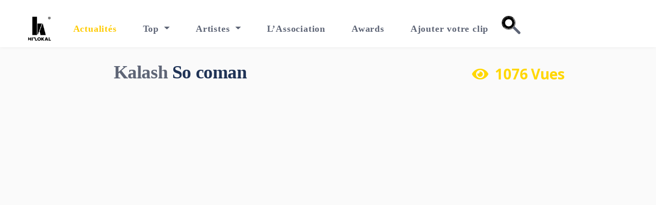

--- FILE ---
content_type: text/html; charset=UTF-8
request_url: https://hit-lokal.com/top/videos/kalash-so-coman.html
body_size: 5658
content:
<!DOCTYPE html>
<html lang="en">
<head>
    <meta charset="utf-8">
    <meta name="viewport" content="width=device-width, initial-scale=1, shrink-to-fit=no">
    <link rel="icon" href="/images/favicon.png">
    <meta name="description" content="Hit Lokal est une association qui a pour but de promouvoir la culture musicale à travers un site internet, une cérémonie de récompenses annuelle Les récompenses de la musique urbaine 100% lokal, 100% public">
	<meta property="og:type" content="website">
	<meta property="og:site_name" content="hit-lokal" />
	<meta property="og:site" content="https://www.hit-lokal.com/" />
    <meta property="og:title" content="Kalash - So coman sur Hit-Lokal.com">
    <meta property="og:url" content="https://hit-lokal.com/top/videos/kalash-so-coman.html">
    <meta property="og:description" content="Kalash - So coman sur Hit-Lokal.com">
    <meta property="og:image" content="https://hit-lokal.com/media/clip/2024/02/kalash-so-coman-clip-officiel-2024.jpg">
    <meta property="og:image:type" content="image/jpeg">
	<meta property="og:fbid" content="1398329880488455">

	<meta name="twitter:card" content="summary_large_image">
    <meta name="twitter:title" content="Kalash - So coman sur Hit-Lokal.com">
    <meta name="twitter:description" content="Kalash - So coman sur Hit-Lokal.com">
    <meta name="twitter:url" content="https://hit-lokal.com/top/videos/kalash-so-coman.html">
    <meta name="twitter:image" content="https://hit-lokal.com/media/clip/2024/02/kalash-so-coman-clip-officiel-2024.jpg">

    <link rel="canonical" href="https://hit-lokal.com/top/videos/kalash-so-coman.html" itemprop="url">
    <!-- Webpage Title -->
    <title>Hit Lokal | Toute la musique de Guadeloupe, Guyane, Martinique et Réunion</title>
    <!-- Styles -->
    <link href="https://fonts.googleapis.com/css2?family=Open+Sans:ital,wght@0,400;0,600;0,700;1,400&display=swap" rel="stylesheet">
    <link href="/css/bootstrap.min.css" rel="stylesheet">
    <link href="/css/fontawesome-all.min.css" rel="stylesheet">
    <link href="/css/swiper.css" rel="stylesheet">
	<link href="/css/styles.css" rel="stylesheet">
</head>
    <!-- Navigation -->
<style>
#navbarSupportedContent .navbar-nav .nav-item form, input, .caret {
	margin: auto;
}
#navbarSupportedContent .navbar-nav .nav-item form {
	position: relative;
	width: 100%;
	max-width: 17em;
}
#navbarSupportedContent .navbar-nav .nav-item input, .caret {
	display: block;
	transition: all calc(var(--dur) * 0.5) linear;
}
#navbarSupportedContent .navbar-nav .nav-item input {
	background: transparent;
	border-radius: 50%;
	box-shadow: 0 0 0 0.25em inset;
	caret-color: var(--primary);
	width: 1.5em;
	height: 1.5em;
	-webkit-appearance: none;
	-moz-appearance: none;
	appearance: none;
	cursor: pointer;
}
#navbarSupportedContent .navbar-nav .nav-item input:valid {
	background: var(--input);
	border-radius: 0.25em;
	box-shadow: none;
	padding: 0.75em 1em;
	transition-duration: calc(var(--dur) * 0.25);
	transition-delay: calc(var(--dur) * 0.25);
	width: 100%;
	height: 3em;
}

#navbarSupportedContent .navbar-nav .nav-item input:focus {
	background: var(--input);
	border-radius: 0.25em;
	box-shadow: none;
	padding: 0.75em 1em;
	transition-duration: calc(var(--dur) * 0.25);
	transition-delay: calc(var(--dur) * 0.25);
	width: 100%;
	height: 3em;
}

#navbarSupportedContent .navbar-nav .nav-item input:focus {
	animation: showCaret var(--dur) steps(1);
	outline: transparent;
}
#navbarSupportedContent .navbar-nav .nav-item input:focus + .caret, input:valid + .caret {
	animation: handleToCaret var(--dur) linear;
	background: transparent;
	width: 1px;
	height: 1.5em;
	transform: translate(0,-1em) rotate(-180deg) translate(7.5em,-0.25em);
}
#navbarSupportedContent .navbar-nav .nav-item input::-webkit-search-decoration {
	-webkit-appearance: none;
}
#navbarSupportedContent .navbar-nav .nav-item label {
	color: #e3e4e8;
	overflow: hidden;
	position: absolute;
	width: 0;
	height: 0;
}
#navbarSupportedContent .navbar-nav .nav-item .caret {
	background: currentColor;
	border-radius: 0 0 0.125em 0.125em;
	margin-bottom: -0.6em;
	width: 0.25em;
	height: 1em;
	    transform: translate(0,-0.8em) rotate(-45deg) translate(0,0.75em);
	transform-origin: 50% 0;
}

/* Dark mode */
@media (prefers-color-scheme: dark) {
	:root {
		--bg: #17181c;
		--fg: #e3e4e8;
		--input: #2e3138;
		--primary: #5583f6;
	}
}

/* Animations */
@keyframes showCaret {
	.navbar-nav .nav-item from {
		caret-color: transparent;
	}
	to {
		caret-color: var(--primary);
	}
}
@keyframes handleToCaret {
	.navbar-nav .nav-item from {
		background: currentColor;
		width: 0.25em;
		height: 1em;
		transform: translate(0,-1em) rotate(-45deg) translate(0,0.875em);
	}
	25% {
		background: currentColor;
		width: 0.25em;
		height: 1em;
		transform: translate(0,-1em) rotate(-180deg) translate(0,0.875em);
	}
	50%, 62.5% {
		background: var(--primary);
		width: 1px;
		height: 1.5em;
		transform: translate(0,-1em) rotate(-180deg) translate(7.5em,2.5em);
	}
	75%, 99% {
		background: var(--primary);
		width: 1px;
		height: 1.5em;
		transform: translate(0,-1em) rotate(-180deg) translate(7.5em,-0.25em);
	}
	87.5% {
		background: var(--primary);
		width: 1px;
		height: 1.5em;
		transform: translate(0,-1em) rotate(-180deg) translate(7.5em,0.125em);
	}
	to {
		background: transparent;
		width: 1px;
		height: 1.5em;
		transform: translate(0,-1em) rotate(-180deg) translate(7.5em,-0.25em);
	}
}

/* ============ desktop view ============ */
.dropdown-menu[data-bs-popper] {
    top: 100% !important;
    left: 20px !important;
    margin-top: 0.125rem;
}
@media all and (min-width: 992px) {
	.dropdown-menu li{ position: relative; 	}
	.nav-item .submenu{
		display: none;
		position: absolute;
		left:100%; top:-7px;
	}
	.nav-item .submenu-left{
		right:100%; left:auto;
	}
	.dropdown-menu > li:hover{ background-color: #f1f1f1 }
	.dropdown-menu > li:hover > .submenu{ display: block; }
}
/* ============ desktop view .end// ============ */

/* ============ small devices ============ */
@media (max-width: 991px) {
  .dropdown-menu .dropdown-menu{
      margin-left:0.7rem; margin-right:0.7rem; margin-bottom: .5rem;
  }
}
/* ============ small devices .end// ============ */

.alert-dismissible .btn-close {
    position: absolute;
    top: 0!important;
    right: 0;
    z-index: 2;
    padding: 0.5rem 0.5rem;
}

.alert{
    margin-bottom: 0;

}
</style>


	<nav class="navbar navbar-expand-lg navbar-light bg-light">
  <div class="container-fluid">
          <a class="navbar-brand logo-image" href="/"><img height="400" src="/images/logo-n.png" alt="alternative"></a>
    <button class="navbar-toggler" type="button" data-bs-toggle="collapse" data-bs-target="#navbarSupportedContent" aria-controls="navbarSupportedContent" aria-expanded="false" aria-label="Toggle navigation">
      <span class="navbar-toggler-icon"></span>
    </button>
    <div class="collapse navbar-collapse" id="navbarSupportedContent">
      <ul class="navbar-nav me-auto mb-2 mb-lg-0">
                    <li class="nav-item">
                        <a class="nav-link pl-0 active" aria-current="page" href="/actualites">Actualités</a>
                    </li>
                    <li class="nav-item dropdown" id="myDropdown">
                       <a class="nav-link dropdown-toggle" data-bs-toggle="dropdown"> Top  </a>
                          <ul class="dropdown-menu">
                            <li> <a class="dropdown-item" href="/top.php"> Top de la semaine </a></li>
                            <li> <a class="dropdown-item" href="/top/nouveautes"> Nouveautés </a></li>
                        </ul>
                    </li>
                    <li class="nav-item dropdown" id="myDropdown">
                       <a class="nav-link dropdown-toggle" href="/artistes" data-bs-toggle="dropdown"> Artistes  </a>
                          <ul class="dropdown-menu">
                            <li> <a class="dropdown-item" href="/artistes"> Artistes </a></li>
                            <li> <a class="dropdown-item" href="/realisateurs"> Réalisateurs </a></li>
                            <li> <a class="dropdown-item" href="/compositeurs"> Compositeurs </a>
                        </ul>
                    </li>
                    <li class="nav-item">
                        <a class="nav-link" href="/lassociation">L’Association</a>
                    </li>
                    <li class="nav-item">
                        <a class="nav-link" href="/awards">Awards</a>
                    </li>
                    <li class="nav-item">
                        <a class="nav-link" href="/ajouter.php">Ajouter votre clip</a>
                    </li>
                                        <li class="nav-item">
<!--                        <a class="nav-link" data-bs-toggle="modal" data-bs-target="#loginform">Connexion</a>-->
                    </li>
                    					<li class="nav-item">

						 <form action="/recherche.php" method="GET" id="form-1">
                        	<label for="search">Search</label>
                        	<input id="search" name="s" type="search" pattern=".*\S.*" required>
                        	<span class="caret"></span>
                        </form>
                    </li>


      </ul>

    </div>
  </div>

</nav>


<script>
document.addEventListener("DOMContentLoaded", function(){
// make it as accordion for smaller screens
if (window.innerWidth < 992) {

  // close all inner dropdowns when parent is closed
  document.querySelectorAll('.navbar .dropdown').forEach(function(everydropdown){
    everydropdown.addEventListener('hidden.bs.dropdown', function () {
      // after dropdown is hidden, then find all submenus
        this.querySelectorAll('.submenu').forEach(function(everysubmenu){
          // hide every submenu as well
          everysubmenu.style.display = 'none';
        });
    })
  });

  document.querySelectorAll('.dropdown-menu a').forEach(function(element){
    element.addEventListener('click', function (e) {
        let nextEl = this.nextElementSibling;
        if(nextEl && nextEl.classList.contains('submenu')) {
          // prevent opening link if link needs to open dropdown
          e.preventDefault();
          if(nextEl.style.display == 'block'){
            nextEl.style.display = 'none';
          } else {
            nextEl.style.display = 'block';
          }

        }
    });
  })
}
// end if innerWidth
});
</script>

<script>
  (function(i,s,o,g,r,a,m){i['GoogleAnalyticsObject']=r;i[r]=i[r]||function(){
  (i[r].q=i[r].q||[]).push(arguments)},i[r].l=1*new Date();a=s.createElement(o),
  m=s.getElementsByTagName(o)[0];a.async=1;a.src=g;m.parentNode.insertBefore(a,m)
  })(window,document,'script','https://www.google-analytics.com/analytics.js','ga');

  ga('create', 'UA-47717247-10', 'auto');
  ga('send', 'pageview');

</script><body data-bs-spy="scroll" data-bs-target="#navbarExample" class=" bg-gray">
<style>
   .label-stat {
    border-radius: 8px;
    background-color: gold;
    padding: 6px 8px;
    color: #FFF;
    font-weight: bold;
    min-width: 60px;
    display: block;
}

a {
text-decoration: none;
}

@media (max-width: 892px) {
    tr {
      display: block
    }
    td.break {
      float: left;
      line-height: 22px;
    }

    .table{
        margin-left: 15%;
        width: 80%;
    }
}
</style>
	<div id="artistes-1" class="details-1 bg-gray position-relative" data-id="9870">
		<div class="container">
            <div class="row">
                <div class="col-lg-12">
				    <div style="display: flex; margin-top: 30px;">
					 <br />
					 <br />
					                     <h2 style="width: 50%; text-align: leftt;"class="h2-heading-details"  style="z-index:2">
                      <a href="https://hit-lokal.com//artiste.php?ar=59" title="Kalash - So coman">
                          Kalash                          </a>So coman</h2>
                     <h3 style="width: 40%; text-align: right; color:gold"><i class="fa fa-eye" aria-hidden="true"></i>&nbsp;&nbsp;1076 Vues</h3>
					<br />
					 <br />
					</div>
                </div> <!-- end of col -->
            </div> <!-- end of row -->
                <div class="col-lg-12">
                    <div class="row">

                    <div class="video-responsive">
                   	<iframe width="80%" height="548" src="https://www.youtube.com/embed/14GClBV33jQ?rel=0&amp;showinfo=0" frameborder="0" allowfullscreen="allowfullscreen"></iframe>
					</div>

                </div> <!-- end of col -->
            </div> <!-- end of row -->


								<div class="text-3">
					Partager
					</div>
					<!-- Facebook -->
                       	   <button style="background:transparent!important; border:0!important" class="button" data-sharer="facebook" data-title="hit-lokal!" data-hashtag="hitlokal" data-url="https://hit-lokal.com/top/videos/kalash-so-coman.html">
			        <i class="fab fa-facebook-f" style="background: #ffd800;  padding: 15px 20px; font-size: 25px; border-radius: 100%; color: #FFF"></i>
			         </button>
                    <!-- Facebook -->

					<!-- Twitter -->
                    <button style="background:transparent!important; border:0!important" class="button" data-sharer="twitter" data-title="hit-lokal!" data-hashtags="hitlokal" data-url="https://hit-lokal.com/top/videos/kalash-so-coman.html">
				     <i class="fab fa-twitter" style="background: #ffd800;    padding: 15px; font-size: 25px; border-radius: 100%; color: #FFF"></i>
				    </button>
					<!-- Twitter -->




			    <div class="col-lg-8  offset-lg-2">
                    <div class="row" style="margin-top: 30px">

              			   <div class="entry-post" style="white-space: pre-wrap;">
                      
                      Kalash - SO COMAN (Official Lyrics Video)
Disponible partout : <a target="_blank" rel="nofollow" href="https://bfan.link/so-coman">https://bfan.link/so-coman</a>
S'abonner à la chaîne :  <a target="_blank" rel="nofollow" href="https://www.youtube.com/channel/UCX5TguE-AvbD1TtP9EaoLmg/?sub_confirmation=1">https://www.youtube.com/channel/UCX5TguE-AvbD1TtP9EaoLmg/?sub_confirmation=1</a>

Suivez Kalash sur les réseaux sociaux : 
Facebook : <a target="_blank" rel="nofollow" href="https://www.facebook.com/officielKalash">https://www.facebook.com/officielKalash</a> 
Twitter : <a target="_blank" rel="nofollow" href="https://twitter.com/kalash972">https://twitter.com/kalash972</a> 
Instagram : <a target="_blank" rel="nofollow" href="https://instagram.com/kalash972/">https://instagram.com/kalash972/</a>

Vidéo : ABROAD STUDIO

Prod : Amikado Riddim
By Dj Amigo & Mikado

#Kalash #SOCOMAN #CLIP
					</div>
                    

					  <div class="col-lg-8  offset-lg-2">
                    <div class="row" style="margin-top: 30px; margin-bottom: 30px">

                                              </div>
                    </div>


                  <table class="table">
                    <th colspan="6">A propos de Kalash - So coman</th>

                    <tr>
                      <td>Titre</td>
                      <td>Kalash - So coman</td>

                      <td class="break">Artiste(s)</td>
                       <td><a href="../../artiste.php?ar=59">Kalash</a></p></td>
                    </tr>
                    <tr>
                      <td class="break">Catégorie(s)</td>
                      <td>Dancehall</p></td>

                      <td class="break">Sortie le</td>
                      <td>25/02/2024</td>
                    </tr>

                  </table>
                


				        </div> <!-- end of col -->
            </div> <!-- end of row -->


		</div> <!-- end of container -->
    </div> <!-- end of filter -->
    <!-- end of top artistes -->

	<!-- --- --- --- --- -- -->
<!-- --- --- --- --- -- -->
<!-- TOP ARTISTES  -->
<!-- --- --- --- --- -- -->
<!-- --- --- --- --- -- -->

	<div id="artistes-2" class="details-2 bg-gray position-relative">
		<div class="container">
		            <div class="row">
                <div class="col-lg-12">
				    <div style="display: flex">
                    <h2 class="h2-heading-details"  style="z-index:2">Vous pourriez aussi aimer</h2>
					</div>
                </div> <!-- end of col -->
            </div> <!-- end of row -->
                <div class="col-lg-12">
                    <div class="row">
					                        <div class="element-item col-lg-2"  style="z-index:2">
                             <a href="../../top/videos/kronyk-x-weelow-aux-antilles.html" title="Kronyk x weelow - aux antilles">
                              <img class="img-fluid"  src="../../media/clip/2017/08/kronyk-x-weelow-aux-antilles-clip-officiel-2017.jpg" alt="Kronyk x weelow - aux antilles">
								<div class="artistes-2-content">Kronyk x weelow</div>
                            </a>
                        </div>
					                            <div class="element-item col-lg-2"  style="z-index:2">
                             <a href="../../top/videos/seb-ice-feat-cama-negro-calibre.html" title="Seb' ice feat cama - négro calibré">
                              <img class="img-fluid"  src="../../media/clip/2019/10/seb-ice-feat-cama-negro-calibre-2019.jpg" alt="Seb' ice feat cama - négro calibré">
								<div class="artistes-2-content">Seb' ice feat cama</div>
                            </a>
                        </div>
					                            <div class="element-item col-lg-2"  style="z-index:2">
                             <a href="../../top/videos/wizdom-zenfan-bondie-ft-pixl.html" title="Wizdom - zenfan bondié ft. pix'l">
                              <img class="img-fluid"  src="../../media/clip/2020/05/wizdom-zenfan-bondie-ft-pixl-prod-by-dj-mimi-2020.jpg" alt="Wizdom - zenfan bondié ft. pix'l">
								<div class="artistes-2-content">Wizdom</div>
                            </a>
                        </div>
					                            <div class="element-item col-lg-2"  style="z-index:2">
                             <a href="../../top/videos/rayka-melody.html" title="Rayka - mélody">
                              <img class="img-fluid"  src="../../media/clip/2023/08/rayka-melody-official-music-video-2023.jpg" alt="Rayka - mélody">
								<div class="artistes-2-content">Rayka</div>
                            </a>
                        </div>
					                            <div class="element-item col-lg-2"  style="z-index:2">
                             <a href="../../top/videos/deyhan-sex-pon-di.html" title="Deyhan - sex pon di">
                              <img class="img-fluid"  src="../../media/clip/2021/02/deyhan-sex-pon-di-aupiredesk-2021.jpg" alt="Deyhan - sex pon di">
								<div class="artistes-2-content">Deyhan</div>
                            </a>
                        </div>
					                    </div> <!-- end of col -->
            </div> <!-- end of row -->
		</div> <!-- end of container -->
    </div> <!-- end of filter -->
    <!-- end of top artistes -->

<!--  FOOTER AREA START  -->
<div id="footer" class="">
    <div class="container">
        <div class="row">
            <div class="col-lg-3 col-sm-6 col-md-6 footer-widget">
			       <a class="logo-image" href="/index.php"><img width="81" height="83" src="/images/logo---.png" alt="alternative"></a>
                <div class="footer-widget footer-text">
                    <p>Association événementielle <br />culturelle créée en 2012.</p>
                </div>
            </div>
            <div class="col-lg-3 col-sm-4 col-md-4">
                <div class="footer-widget footer-link">
                    <h4>MENU</h4>
                    <ul>
                        <li><a href="https://wwww.hit-lokal.com/actualites">Actualités</a></li>
                        <li><a href="https://hit-lokal.com/top.php">Top</a></li>
                        <li><a href="https://hit-lokal.com/artistes">Artistes</a></li>
                        <li><a href="https://hit-lokal.com/lassociation">L’Association</a></li>
                        <li><a href="https://hit-lokal.com/awards">Awards</a></li>
                    </ul>
                </div>
            </div>

            <div class="col-lg-3 col-sm-6 col-md-6">
                <div class="footer-widget footer-link">
                    <h4>CONTACT</h4>
                    <ul>
                        <li><a href="javascript:void(0);">contact@hit-lokal.com</a></li>
                    </ul>
                </div>
            </div>

            <div class="col-lg-3 col-sm-6 col-md-6">
                <div class="footer-widget  footer-link">
                        <h4>Suivez nous</h4>
                                       <div class="social-container">
                        <span class="fa-stack">
                            <a href="https://fr-fr.facebook.com/pages/Hit-Lokal/278235282267372">
                                <i class="fas fa-circle fa-stack-2x"></i>
                                <i class="fab fa-facebook-f fa-stack-1x"></i>
                            </a>
                        </span>
                        <span class="fa-stack">
                            <a href="https://twitter.com/hitlokal">
                                <i class="fas fa-circle fa-stack-2x"></i>
                                <i class="fab fa-twitter fa-stack-1x"></i>
                            </a>
                        </span>
                        <span class="fa-stack">
                            <a href="https://www.instagram.com/hitlokal/?hl=fr">
                                <i class="fas fa-circle fa-stack-2x"></i>
                                <i class="fab fa-instagram fa-stack-1x"></i>
                            </a>
                        </span>
                    </div> <!-- end of social-container -->
                </div>
            </div>
        </div>
        <div class="row footer-nd">
            <div class="col-lg-12 text-center">
                <div class="footer-copy">
                   © 2012 - 2026, Hit Lokal - Tous droits réservés.
                </div>
            </div>
        </div>
    </div>
</div>
<!-- Scripts -->
<script src="/js/bootstrap.min.js"></script> <!-- Bootstrap framework -->
<script src="/js/swiper.min.js"></script> <!-- Swiper for image and text sliders -->
<script src="/js/purecounter.min.js"></script> <!-- Purecounter counter for statistics numbers -->
<script src="/js/isotope.pkgd.min.js"></script> <!-- Isotope for filter -->
<script src="/js/scripts.js"></script> <!-- Custom scripts -->
<script src="/js/sharer.min.js"></script>

<script src="https://code.jquery.com/jquery-3.5.1.min.js"></script>
<script src="https://cdn.jsdelivr.net/npm/popper.js@1.16.0/dist/umd/popper.min.js"></script>

<noscript>
    <a href="https://www4.smartadserver.com/call/pubjumpi/94540/628914/13520/S/[timestamp]/?" target="_blank">
    <img src="https://www4.smartadserver.com/call/pubi/94540/628914/13520/S/[timestamp]/?" border="0" alt="" /></a>
</noscript>

<script type="text/javascript">
$(document).ready(function(){
    document.getElementById("search").addEventListener("keyup", function(event) {
        if (event.keyCode === 13) {
            document.getElementById("form-1").submit();
            return false;
        }
    });
});
</script>
</body>
</html>


--- FILE ---
content_type: application/javascript; charset=utf-8
request_url: https://hit-lokal.com/js/scripts.js
body_size: 1058
content:
/* Description: Custom JS file */

/* Navigation*/
// Collapse the navbar by adding the top-nav-collapse class
//window.onscroll = function () {
//	scrollFunction();
//	scrollFunctionBTT(); // back to top button
//};

window.onload = function () {
	scrollFunction();
};

function scrollFunction() {
	if (document.documentElement.scrollTop > 30) {
		document.getElementById("navbarSupportedContent").classList.add("top-nav-collapse");
	} else if ( document.documentElement.scrollTop < 30 ) {
		document.getElementById("navbarSupportedContent").classList.remove("top-nav-collapse");
	}
}

// Navbar on mobile
let elements = document.querySelectorAll(".nav-link:not(.dropdown-toggle)");

for (let i = 0; i < elements.length; i++) {
	elements[i].addEventListener("click", () => {
		document.querySelector(".offcanvas-collapse").classList.toggle("open");
	});
}

document.querySelector(".navbar-toggler").addEventListener("click", () => {
  	document.querySelector(".offcanvas-collapse").classList.toggle("open");
});

// Hover on desktop
function toggleDropdown(e) {
	const _d = e.target.closest(".dropdown");
	let _m = document.querySelector(".dropdown-menu", _d);

	setTimeout(
		function () {
		const shouldOpen = _d.matches(":hover");
		_m.classList.toggle("show", shouldOpen);
		_d.classList.toggle("show", shouldOpen);

		_d.setAttribute("aria-expanded", shouldOpen);
		},
		e.type === "mouseleave" ? 300 : 0
	);
}

// On hover
const dropdownCheck = document.querySelector('.dropdown');

if (dropdownCheck !== null) { 
	document.querySelector(".dropdown").addEventListener("mouseleave", toggleDropdown);
	document.querySelector(".dropdown").addEventListener("mouseover", toggleDropdown);

	// On click
	document.querySelector(".dropdown").addEventListener("click", (e) => {
		const _d = e.target.closest(".dropdown");
		let _m = document.querySelector(".dropdown-menu", _d);
		if (_d.classList.contains("show")) {
			_m.classList.remove("show");
			_d.classList.remove("show");
		} else {
			_m.classList.add("show");
			_d.classList.add("show");
		}
	});
}
  

/* Card Slider - Swiper */
var cardSlider = new Swiper('.card-slider', {
	autoplay: {
		delay: 5000,
		disableOnInteraction: false
	},
	loop: true,
	navigation: {
		nextEl: '.swiper-button-next',
		prevEl: '.swiper-button-prev'
	},
	slidesPerView: 2,
	spaceBetween: 70,
	breakpoints: {
		// when window is <= 991px
		991: {
			slidesPerView: 1
		}
	}
});


/* Filter - Isotope */
const gridCheck = document.querySelector('.grid');

if (gridCheck !== null) { 
	// init Isotope
	var iso = new Isotope( '.grid', {
		itemSelector: '.element-item',
		layoutMode: 'fitRows'
	});

	
	// change is-checked class on buttons
	var buttonGroups = document.querySelectorAll('.button-group');
	for ( var i=0, len = buttonGroups.length; i < len; i++ ) {
		var buttonGroup = buttonGroups[i];
		radioButtonGroup( buttonGroup );
	}
	
	function radioButtonGroup( buttonGroup ) {
		buttonGroup.addEventListener( 'click', function( event ) {
			// only work with buttons
			if ( !matchesSelector( event.target, 'button' ) )  {
				return;
			}
			buttonGroup.querySelector('.is-checked').classList.remove('is-checked');
			event.target.classList.add('is-checked');
		});
	}
}


/* Back To Top Button */
// Get the button
//myButton = document.getElementById("myBtn");

// When the user scrolls down 20px from the top of the document, show the button
//function scrollFunctionBTT() {
//	if (document.body.scrollTop > 20 || document.documentElement.scrollTop > 20) {
//		myButton.style.display = "block";
//	} else {
//		myButton.style.display = "none";
//	}
//}

// When the user clicks on the button, scroll to the top of the document
function topFunction() {
	document.body.scrollTop = 0; // for Safari
	document.documentElement.scrollTop = 0; // for Chrome, Firefox, IE and Opera
}